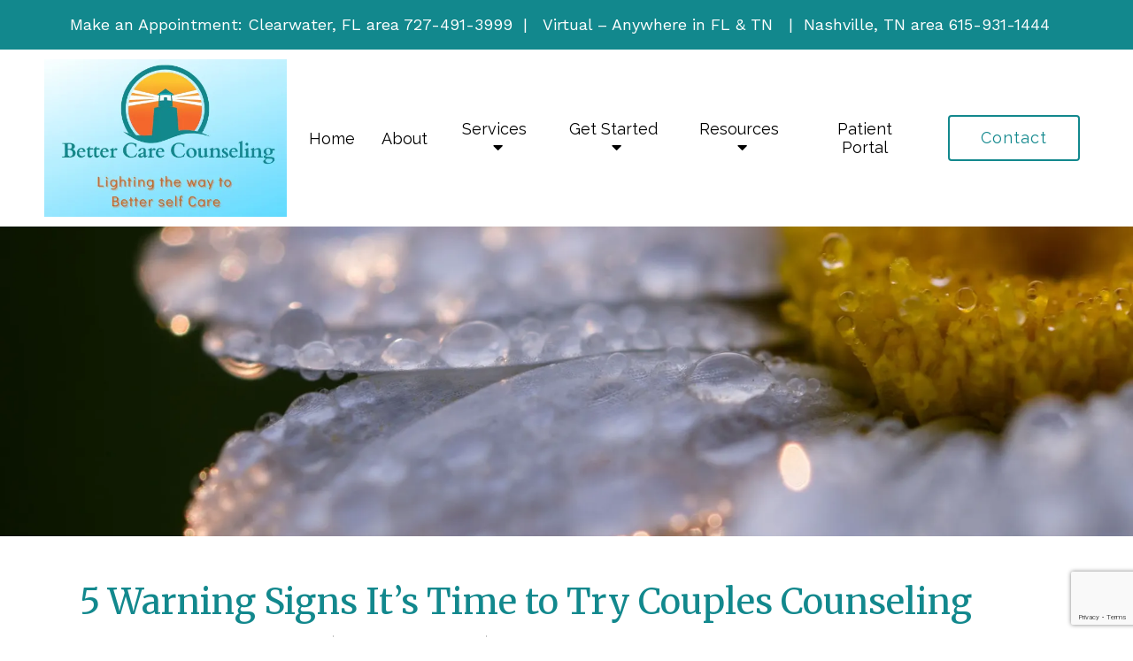

--- FILE ---
content_type: text/html; charset=utf-8
request_url: https://www.google.com/recaptcha/api2/anchor?ar=1&k=6LeMOXcgAAAAAJM7ZPweZxVKi9iaRYQFC8Fl3H3c&co=aHR0cHM6Ly9iZXR0ZXJjYXJlY291bnNlbGluZy5jb206NDQz&hl=en&v=PoyoqOPhxBO7pBk68S4YbpHZ&size=invisible&anchor-ms=20000&execute-ms=30000&cb=1y9u27fntrw6
body_size: 48940
content:
<!DOCTYPE HTML><html dir="ltr" lang="en"><head><meta http-equiv="Content-Type" content="text/html; charset=UTF-8">
<meta http-equiv="X-UA-Compatible" content="IE=edge">
<title>reCAPTCHA</title>
<style type="text/css">
/* cyrillic-ext */
@font-face {
  font-family: 'Roboto';
  font-style: normal;
  font-weight: 400;
  font-stretch: 100%;
  src: url(//fonts.gstatic.com/s/roboto/v48/KFO7CnqEu92Fr1ME7kSn66aGLdTylUAMa3GUBHMdazTgWw.woff2) format('woff2');
  unicode-range: U+0460-052F, U+1C80-1C8A, U+20B4, U+2DE0-2DFF, U+A640-A69F, U+FE2E-FE2F;
}
/* cyrillic */
@font-face {
  font-family: 'Roboto';
  font-style: normal;
  font-weight: 400;
  font-stretch: 100%;
  src: url(//fonts.gstatic.com/s/roboto/v48/KFO7CnqEu92Fr1ME7kSn66aGLdTylUAMa3iUBHMdazTgWw.woff2) format('woff2');
  unicode-range: U+0301, U+0400-045F, U+0490-0491, U+04B0-04B1, U+2116;
}
/* greek-ext */
@font-face {
  font-family: 'Roboto';
  font-style: normal;
  font-weight: 400;
  font-stretch: 100%;
  src: url(//fonts.gstatic.com/s/roboto/v48/KFO7CnqEu92Fr1ME7kSn66aGLdTylUAMa3CUBHMdazTgWw.woff2) format('woff2');
  unicode-range: U+1F00-1FFF;
}
/* greek */
@font-face {
  font-family: 'Roboto';
  font-style: normal;
  font-weight: 400;
  font-stretch: 100%;
  src: url(//fonts.gstatic.com/s/roboto/v48/KFO7CnqEu92Fr1ME7kSn66aGLdTylUAMa3-UBHMdazTgWw.woff2) format('woff2');
  unicode-range: U+0370-0377, U+037A-037F, U+0384-038A, U+038C, U+038E-03A1, U+03A3-03FF;
}
/* math */
@font-face {
  font-family: 'Roboto';
  font-style: normal;
  font-weight: 400;
  font-stretch: 100%;
  src: url(//fonts.gstatic.com/s/roboto/v48/KFO7CnqEu92Fr1ME7kSn66aGLdTylUAMawCUBHMdazTgWw.woff2) format('woff2');
  unicode-range: U+0302-0303, U+0305, U+0307-0308, U+0310, U+0312, U+0315, U+031A, U+0326-0327, U+032C, U+032F-0330, U+0332-0333, U+0338, U+033A, U+0346, U+034D, U+0391-03A1, U+03A3-03A9, U+03B1-03C9, U+03D1, U+03D5-03D6, U+03F0-03F1, U+03F4-03F5, U+2016-2017, U+2034-2038, U+203C, U+2040, U+2043, U+2047, U+2050, U+2057, U+205F, U+2070-2071, U+2074-208E, U+2090-209C, U+20D0-20DC, U+20E1, U+20E5-20EF, U+2100-2112, U+2114-2115, U+2117-2121, U+2123-214F, U+2190, U+2192, U+2194-21AE, U+21B0-21E5, U+21F1-21F2, U+21F4-2211, U+2213-2214, U+2216-22FF, U+2308-230B, U+2310, U+2319, U+231C-2321, U+2336-237A, U+237C, U+2395, U+239B-23B7, U+23D0, U+23DC-23E1, U+2474-2475, U+25AF, U+25B3, U+25B7, U+25BD, U+25C1, U+25CA, U+25CC, U+25FB, U+266D-266F, U+27C0-27FF, U+2900-2AFF, U+2B0E-2B11, U+2B30-2B4C, U+2BFE, U+3030, U+FF5B, U+FF5D, U+1D400-1D7FF, U+1EE00-1EEFF;
}
/* symbols */
@font-face {
  font-family: 'Roboto';
  font-style: normal;
  font-weight: 400;
  font-stretch: 100%;
  src: url(//fonts.gstatic.com/s/roboto/v48/KFO7CnqEu92Fr1ME7kSn66aGLdTylUAMaxKUBHMdazTgWw.woff2) format('woff2');
  unicode-range: U+0001-000C, U+000E-001F, U+007F-009F, U+20DD-20E0, U+20E2-20E4, U+2150-218F, U+2190, U+2192, U+2194-2199, U+21AF, U+21E6-21F0, U+21F3, U+2218-2219, U+2299, U+22C4-22C6, U+2300-243F, U+2440-244A, U+2460-24FF, U+25A0-27BF, U+2800-28FF, U+2921-2922, U+2981, U+29BF, U+29EB, U+2B00-2BFF, U+4DC0-4DFF, U+FFF9-FFFB, U+10140-1018E, U+10190-1019C, U+101A0, U+101D0-101FD, U+102E0-102FB, U+10E60-10E7E, U+1D2C0-1D2D3, U+1D2E0-1D37F, U+1F000-1F0FF, U+1F100-1F1AD, U+1F1E6-1F1FF, U+1F30D-1F30F, U+1F315, U+1F31C, U+1F31E, U+1F320-1F32C, U+1F336, U+1F378, U+1F37D, U+1F382, U+1F393-1F39F, U+1F3A7-1F3A8, U+1F3AC-1F3AF, U+1F3C2, U+1F3C4-1F3C6, U+1F3CA-1F3CE, U+1F3D4-1F3E0, U+1F3ED, U+1F3F1-1F3F3, U+1F3F5-1F3F7, U+1F408, U+1F415, U+1F41F, U+1F426, U+1F43F, U+1F441-1F442, U+1F444, U+1F446-1F449, U+1F44C-1F44E, U+1F453, U+1F46A, U+1F47D, U+1F4A3, U+1F4B0, U+1F4B3, U+1F4B9, U+1F4BB, U+1F4BF, U+1F4C8-1F4CB, U+1F4D6, U+1F4DA, U+1F4DF, U+1F4E3-1F4E6, U+1F4EA-1F4ED, U+1F4F7, U+1F4F9-1F4FB, U+1F4FD-1F4FE, U+1F503, U+1F507-1F50B, U+1F50D, U+1F512-1F513, U+1F53E-1F54A, U+1F54F-1F5FA, U+1F610, U+1F650-1F67F, U+1F687, U+1F68D, U+1F691, U+1F694, U+1F698, U+1F6AD, U+1F6B2, U+1F6B9-1F6BA, U+1F6BC, U+1F6C6-1F6CF, U+1F6D3-1F6D7, U+1F6E0-1F6EA, U+1F6F0-1F6F3, U+1F6F7-1F6FC, U+1F700-1F7FF, U+1F800-1F80B, U+1F810-1F847, U+1F850-1F859, U+1F860-1F887, U+1F890-1F8AD, U+1F8B0-1F8BB, U+1F8C0-1F8C1, U+1F900-1F90B, U+1F93B, U+1F946, U+1F984, U+1F996, U+1F9E9, U+1FA00-1FA6F, U+1FA70-1FA7C, U+1FA80-1FA89, U+1FA8F-1FAC6, U+1FACE-1FADC, U+1FADF-1FAE9, U+1FAF0-1FAF8, U+1FB00-1FBFF;
}
/* vietnamese */
@font-face {
  font-family: 'Roboto';
  font-style: normal;
  font-weight: 400;
  font-stretch: 100%;
  src: url(//fonts.gstatic.com/s/roboto/v48/KFO7CnqEu92Fr1ME7kSn66aGLdTylUAMa3OUBHMdazTgWw.woff2) format('woff2');
  unicode-range: U+0102-0103, U+0110-0111, U+0128-0129, U+0168-0169, U+01A0-01A1, U+01AF-01B0, U+0300-0301, U+0303-0304, U+0308-0309, U+0323, U+0329, U+1EA0-1EF9, U+20AB;
}
/* latin-ext */
@font-face {
  font-family: 'Roboto';
  font-style: normal;
  font-weight: 400;
  font-stretch: 100%;
  src: url(//fonts.gstatic.com/s/roboto/v48/KFO7CnqEu92Fr1ME7kSn66aGLdTylUAMa3KUBHMdazTgWw.woff2) format('woff2');
  unicode-range: U+0100-02BA, U+02BD-02C5, U+02C7-02CC, U+02CE-02D7, U+02DD-02FF, U+0304, U+0308, U+0329, U+1D00-1DBF, U+1E00-1E9F, U+1EF2-1EFF, U+2020, U+20A0-20AB, U+20AD-20C0, U+2113, U+2C60-2C7F, U+A720-A7FF;
}
/* latin */
@font-face {
  font-family: 'Roboto';
  font-style: normal;
  font-weight: 400;
  font-stretch: 100%;
  src: url(//fonts.gstatic.com/s/roboto/v48/KFO7CnqEu92Fr1ME7kSn66aGLdTylUAMa3yUBHMdazQ.woff2) format('woff2');
  unicode-range: U+0000-00FF, U+0131, U+0152-0153, U+02BB-02BC, U+02C6, U+02DA, U+02DC, U+0304, U+0308, U+0329, U+2000-206F, U+20AC, U+2122, U+2191, U+2193, U+2212, U+2215, U+FEFF, U+FFFD;
}
/* cyrillic-ext */
@font-face {
  font-family: 'Roboto';
  font-style: normal;
  font-weight: 500;
  font-stretch: 100%;
  src: url(//fonts.gstatic.com/s/roboto/v48/KFO7CnqEu92Fr1ME7kSn66aGLdTylUAMa3GUBHMdazTgWw.woff2) format('woff2');
  unicode-range: U+0460-052F, U+1C80-1C8A, U+20B4, U+2DE0-2DFF, U+A640-A69F, U+FE2E-FE2F;
}
/* cyrillic */
@font-face {
  font-family: 'Roboto';
  font-style: normal;
  font-weight: 500;
  font-stretch: 100%;
  src: url(//fonts.gstatic.com/s/roboto/v48/KFO7CnqEu92Fr1ME7kSn66aGLdTylUAMa3iUBHMdazTgWw.woff2) format('woff2');
  unicode-range: U+0301, U+0400-045F, U+0490-0491, U+04B0-04B1, U+2116;
}
/* greek-ext */
@font-face {
  font-family: 'Roboto';
  font-style: normal;
  font-weight: 500;
  font-stretch: 100%;
  src: url(//fonts.gstatic.com/s/roboto/v48/KFO7CnqEu92Fr1ME7kSn66aGLdTylUAMa3CUBHMdazTgWw.woff2) format('woff2');
  unicode-range: U+1F00-1FFF;
}
/* greek */
@font-face {
  font-family: 'Roboto';
  font-style: normal;
  font-weight: 500;
  font-stretch: 100%;
  src: url(//fonts.gstatic.com/s/roboto/v48/KFO7CnqEu92Fr1ME7kSn66aGLdTylUAMa3-UBHMdazTgWw.woff2) format('woff2');
  unicode-range: U+0370-0377, U+037A-037F, U+0384-038A, U+038C, U+038E-03A1, U+03A3-03FF;
}
/* math */
@font-face {
  font-family: 'Roboto';
  font-style: normal;
  font-weight: 500;
  font-stretch: 100%;
  src: url(//fonts.gstatic.com/s/roboto/v48/KFO7CnqEu92Fr1ME7kSn66aGLdTylUAMawCUBHMdazTgWw.woff2) format('woff2');
  unicode-range: U+0302-0303, U+0305, U+0307-0308, U+0310, U+0312, U+0315, U+031A, U+0326-0327, U+032C, U+032F-0330, U+0332-0333, U+0338, U+033A, U+0346, U+034D, U+0391-03A1, U+03A3-03A9, U+03B1-03C9, U+03D1, U+03D5-03D6, U+03F0-03F1, U+03F4-03F5, U+2016-2017, U+2034-2038, U+203C, U+2040, U+2043, U+2047, U+2050, U+2057, U+205F, U+2070-2071, U+2074-208E, U+2090-209C, U+20D0-20DC, U+20E1, U+20E5-20EF, U+2100-2112, U+2114-2115, U+2117-2121, U+2123-214F, U+2190, U+2192, U+2194-21AE, U+21B0-21E5, U+21F1-21F2, U+21F4-2211, U+2213-2214, U+2216-22FF, U+2308-230B, U+2310, U+2319, U+231C-2321, U+2336-237A, U+237C, U+2395, U+239B-23B7, U+23D0, U+23DC-23E1, U+2474-2475, U+25AF, U+25B3, U+25B7, U+25BD, U+25C1, U+25CA, U+25CC, U+25FB, U+266D-266F, U+27C0-27FF, U+2900-2AFF, U+2B0E-2B11, U+2B30-2B4C, U+2BFE, U+3030, U+FF5B, U+FF5D, U+1D400-1D7FF, U+1EE00-1EEFF;
}
/* symbols */
@font-face {
  font-family: 'Roboto';
  font-style: normal;
  font-weight: 500;
  font-stretch: 100%;
  src: url(//fonts.gstatic.com/s/roboto/v48/KFO7CnqEu92Fr1ME7kSn66aGLdTylUAMaxKUBHMdazTgWw.woff2) format('woff2');
  unicode-range: U+0001-000C, U+000E-001F, U+007F-009F, U+20DD-20E0, U+20E2-20E4, U+2150-218F, U+2190, U+2192, U+2194-2199, U+21AF, U+21E6-21F0, U+21F3, U+2218-2219, U+2299, U+22C4-22C6, U+2300-243F, U+2440-244A, U+2460-24FF, U+25A0-27BF, U+2800-28FF, U+2921-2922, U+2981, U+29BF, U+29EB, U+2B00-2BFF, U+4DC0-4DFF, U+FFF9-FFFB, U+10140-1018E, U+10190-1019C, U+101A0, U+101D0-101FD, U+102E0-102FB, U+10E60-10E7E, U+1D2C0-1D2D3, U+1D2E0-1D37F, U+1F000-1F0FF, U+1F100-1F1AD, U+1F1E6-1F1FF, U+1F30D-1F30F, U+1F315, U+1F31C, U+1F31E, U+1F320-1F32C, U+1F336, U+1F378, U+1F37D, U+1F382, U+1F393-1F39F, U+1F3A7-1F3A8, U+1F3AC-1F3AF, U+1F3C2, U+1F3C4-1F3C6, U+1F3CA-1F3CE, U+1F3D4-1F3E0, U+1F3ED, U+1F3F1-1F3F3, U+1F3F5-1F3F7, U+1F408, U+1F415, U+1F41F, U+1F426, U+1F43F, U+1F441-1F442, U+1F444, U+1F446-1F449, U+1F44C-1F44E, U+1F453, U+1F46A, U+1F47D, U+1F4A3, U+1F4B0, U+1F4B3, U+1F4B9, U+1F4BB, U+1F4BF, U+1F4C8-1F4CB, U+1F4D6, U+1F4DA, U+1F4DF, U+1F4E3-1F4E6, U+1F4EA-1F4ED, U+1F4F7, U+1F4F9-1F4FB, U+1F4FD-1F4FE, U+1F503, U+1F507-1F50B, U+1F50D, U+1F512-1F513, U+1F53E-1F54A, U+1F54F-1F5FA, U+1F610, U+1F650-1F67F, U+1F687, U+1F68D, U+1F691, U+1F694, U+1F698, U+1F6AD, U+1F6B2, U+1F6B9-1F6BA, U+1F6BC, U+1F6C6-1F6CF, U+1F6D3-1F6D7, U+1F6E0-1F6EA, U+1F6F0-1F6F3, U+1F6F7-1F6FC, U+1F700-1F7FF, U+1F800-1F80B, U+1F810-1F847, U+1F850-1F859, U+1F860-1F887, U+1F890-1F8AD, U+1F8B0-1F8BB, U+1F8C0-1F8C1, U+1F900-1F90B, U+1F93B, U+1F946, U+1F984, U+1F996, U+1F9E9, U+1FA00-1FA6F, U+1FA70-1FA7C, U+1FA80-1FA89, U+1FA8F-1FAC6, U+1FACE-1FADC, U+1FADF-1FAE9, U+1FAF0-1FAF8, U+1FB00-1FBFF;
}
/* vietnamese */
@font-face {
  font-family: 'Roboto';
  font-style: normal;
  font-weight: 500;
  font-stretch: 100%;
  src: url(//fonts.gstatic.com/s/roboto/v48/KFO7CnqEu92Fr1ME7kSn66aGLdTylUAMa3OUBHMdazTgWw.woff2) format('woff2');
  unicode-range: U+0102-0103, U+0110-0111, U+0128-0129, U+0168-0169, U+01A0-01A1, U+01AF-01B0, U+0300-0301, U+0303-0304, U+0308-0309, U+0323, U+0329, U+1EA0-1EF9, U+20AB;
}
/* latin-ext */
@font-face {
  font-family: 'Roboto';
  font-style: normal;
  font-weight: 500;
  font-stretch: 100%;
  src: url(//fonts.gstatic.com/s/roboto/v48/KFO7CnqEu92Fr1ME7kSn66aGLdTylUAMa3KUBHMdazTgWw.woff2) format('woff2');
  unicode-range: U+0100-02BA, U+02BD-02C5, U+02C7-02CC, U+02CE-02D7, U+02DD-02FF, U+0304, U+0308, U+0329, U+1D00-1DBF, U+1E00-1E9F, U+1EF2-1EFF, U+2020, U+20A0-20AB, U+20AD-20C0, U+2113, U+2C60-2C7F, U+A720-A7FF;
}
/* latin */
@font-face {
  font-family: 'Roboto';
  font-style: normal;
  font-weight: 500;
  font-stretch: 100%;
  src: url(//fonts.gstatic.com/s/roboto/v48/KFO7CnqEu92Fr1ME7kSn66aGLdTylUAMa3yUBHMdazQ.woff2) format('woff2');
  unicode-range: U+0000-00FF, U+0131, U+0152-0153, U+02BB-02BC, U+02C6, U+02DA, U+02DC, U+0304, U+0308, U+0329, U+2000-206F, U+20AC, U+2122, U+2191, U+2193, U+2212, U+2215, U+FEFF, U+FFFD;
}
/* cyrillic-ext */
@font-face {
  font-family: 'Roboto';
  font-style: normal;
  font-weight: 900;
  font-stretch: 100%;
  src: url(//fonts.gstatic.com/s/roboto/v48/KFO7CnqEu92Fr1ME7kSn66aGLdTylUAMa3GUBHMdazTgWw.woff2) format('woff2');
  unicode-range: U+0460-052F, U+1C80-1C8A, U+20B4, U+2DE0-2DFF, U+A640-A69F, U+FE2E-FE2F;
}
/* cyrillic */
@font-face {
  font-family: 'Roboto';
  font-style: normal;
  font-weight: 900;
  font-stretch: 100%;
  src: url(//fonts.gstatic.com/s/roboto/v48/KFO7CnqEu92Fr1ME7kSn66aGLdTylUAMa3iUBHMdazTgWw.woff2) format('woff2');
  unicode-range: U+0301, U+0400-045F, U+0490-0491, U+04B0-04B1, U+2116;
}
/* greek-ext */
@font-face {
  font-family: 'Roboto';
  font-style: normal;
  font-weight: 900;
  font-stretch: 100%;
  src: url(//fonts.gstatic.com/s/roboto/v48/KFO7CnqEu92Fr1ME7kSn66aGLdTylUAMa3CUBHMdazTgWw.woff2) format('woff2');
  unicode-range: U+1F00-1FFF;
}
/* greek */
@font-face {
  font-family: 'Roboto';
  font-style: normal;
  font-weight: 900;
  font-stretch: 100%;
  src: url(//fonts.gstatic.com/s/roboto/v48/KFO7CnqEu92Fr1ME7kSn66aGLdTylUAMa3-UBHMdazTgWw.woff2) format('woff2');
  unicode-range: U+0370-0377, U+037A-037F, U+0384-038A, U+038C, U+038E-03A1, U+03A3-03FF;
}
/* math */
@font-face {
  font-family: 'Roboto';
  font-style: normal;
  font-weight: 900;
  font-stretch: 100%;
  src: url(//fonts.gstatic.com/s/roboto/v48/KFO7CnqEu92Fr1ME7kSn66aGLdTylUAMawCUBHMdazTgWw.woff2) format('woff2');
  unicode-range: U+0302-0303, U+0305, U+0307-0308, U+0310, U+0312, U+0315, U+031A, U+0326-0327, U+032C, U+032F-0330, U+0332-0333, U+0338, U+033A, U+0346, U+034D, U+0391-03A1, U+03A3-03A9, U+03B1-03C9, U+03D1, U+03D5-03D6, U+03F0-03F1, U+03F4-03F5, U+2016-2017, U+2034-2038, U+203C, U+2040, U+2043, U+2047, U+2050, U+2057, U+205F, U+2070-2071, U+2074-208E, U+2090-209C, U+20D0-20DC, U+20E1, U+20E5-20EF, U+2100-2112, U+2114-2115, U+2117-2121, U+2123-214F, U+2190, U+2192, U+2194-21AE, U+21B0-21E5, U+21F1-21F2, U+21F4-2211, U+2213-2214, U+2216-22FF, U+2308-230B, U+2310, U+2319, U+231C-2321, U+2336-237A, U+237C, U+2395, U+239B-23B7, U+23D0, U+23DC-23E1, U+2474-2475, U+25AF, U+25B3, U+25B7, U+25BD, U+25C1, U+25CA, U+25CC, U+25FB, U+266D-266F, U+27C0-27FF, U+2900-2AFF, U+2B0E-2B11, U+2B30-2B4C, U+2BFE, U+3030, U+FF5B, U+FF5D, U+1D400-1D7FF, U+1EE00-1EEFF;
}
/* symbols */
@font-face {
  font-family: 'Roboto';
  font-style: normal;
  font-weight: 900;
  font-stretch: 100%;
  src: url(//fonts.gstatic.com/s/roboto/v48/KFO7CnqEu92Fr1ME7kSn66aGLdTylUAMaxKUBHMdazTgWw.woff2) format('woff2');
  unicode-range: U+0001-000C, U+000E-001F, U+007F-009F, U+20DD-20E0, U+20E2-20E4, U+2150-218F, U+2190, U+2192, U+2194-2199, U+21AF, U+21E6-21F0, U+21F3, U+2218-2219, U+2299, U+22C4-22C6, U+2300-243F, U+2440-244A, U+2460-24FF, U+25A0-27BF, U+2800-28FF, U+2921-2922, U+2981, U+29BF, U+29EB, U+2B00-2BFF, U+4DC0-4DFF, U+FFF9-FFFB, U+10140-1018E, U+10190-1019C, U+101A0, U+101D0-101FD, U+102E0-102FB, U+10E60-10E7E, U+1D2C0-1D2D3, U+1D2E0-1D37F, U+1F000-1F0FF, U+1F100-1F1AD, U+1F1E6-1F1FF, U+1F30D-1F30F, U+1F315, U+1F31C, U+1F31E, U+1F320-1F32C, U+1F336, U+1F378, U+1F37D, U+1F382, U+1F393-1F39F, U+1F3A7-1F3A8, U+1F3AC-1F3AF, U+1F3C2, U+1F3C4-1F3C6, U+1F3CA-1F3CE, U+1F3D4-1F3E0, U+1F3ED, U+1F3F1-1F3F3, U+1F3F5-1F3F7, U+1F408, U+1F415, U+1F41F, U+1F426, U+1F43F, U+1F441-1F442, U+1F444, U+1F446-1F449, U+1F44C-1F44E, U+1F453, U+1F46A, U+1F47D, U+1F4A3, U+1F4B0, U+1F4B3, U+1F4B9, U+1F4BB, U+1F4BF, U+1F4C8-1F4CB, U+1F4D6, U+1F4DA, U+1F4DF, U+1F4E3-1F4E6, U+1F4EA-1F4ED, U+1F4F7, U+1F4F9-1F4FB, U+1F4FD-1F4FE, U+1F503, U+1F507-1F50B, U+1F50D, U+1F512-1F513, U+1F53E-1F54A, U+1F54F-1F5FA, U+1F610, U+1F650-1F67F, U+1F687, U+1F68D, U+1F691, U+1F694, U+1F698, U+1F6AD, U+1F6B2, U+1F6B9-1F6BA, U+1F6BC, U+1F6C6-1F6CF, U+1F6D3-1F6D7, U+1F6E0-1F6EA, U+1F6F0-1F6F3, U+1F6F7-1F6FC, U+1F700-1F7FF, U+1F800-1F80B, U+1F810-1F847, U+1F850-1F859, U+1F860-1F887, U+1F890-1F8AD, U+1F8B0-1F8BB, U+1F8C0-1F8C1, U+1F900-1F90B, U+1F93B, U+1F946, U+1F984, U+1F996, U+1F9E9, U+1FA00-1FA6F, U+1FA70-1FA7C, U+1FA80-1FA89, U+1FA8F-1FAC6, U+1FACE-1FADC, U+1FADF-1FAE9, U+1FAF0-1FAF8, U+1FB00-1FBFF;
}
/* vietnamese */
@font-face {
  font-family: 'Roboto';
  font-style: normal;
  font-weight: 900;
  font-stretch: 100%;
  src: url(//fonts.gstatic.com/s/roboto/v48/KFO7CnqEu92Fr1ME7kSn66aGLdTylUAMa3OUBHMdazTgWw.woff2) format('woff2');
  unicode-range: U+0102-0103, U+0110-0111, U+0128-0129, U+0168-0169, U+01A0-01A1, U+01AF-01B0, U+0300-0301, U+0303-0304, U+0308-0309, U+0323, U+0329, U+1EA0-1EF9, U+20AB;
}
/* latin-ext */
@font-face {
  font-family: 'Roboto';
  font-style: normal;
  font-weight: 900;
  font-stretch: 100%;
  src: url(//fonts.gstatic.com/s/roboto/v48/KFO7CnqEu92Fr1ME7kSn66aGLdTylUAMa3KUBHMdazTgWw.woff2) format('woff2');
  unicode-range: U+0100-02BA, U+02BD-02C5, U+02C7-02CC, U+02CE-02D7, U+02DD-02FF, U+0304, U+0308, U+0329, U+1D00-1DBF, U+1E00-1E9F, U+1EF2-1EFF, U+2020, U+20A0-20AB, U+20AD-20C0, U+2113, U+2C60-2C7F, U+A720-A7FF;
}
/* latin */
@font-face {
  font-family: 'Roboto';
  font-style: normal;
  font-weight: 900;
  font-stretch: 100%;
  src: url(//fonts.gstatic.com/s/roboto/v48/KFO7CnqEu92Fr1ME7kSn66aGLdTylUAMa3yUBHMdazQ.woff2) format('woff2');
  unicode-range: U+0000-00FF, U+0131, U+0152-0153, U+02BB-02BC, U+02C6, U+02DA, U+02DC, U+0304, U+0308, U+0329, U+2000-206F, U+20AC, U+2122, U+2191, U+2193, U+2212, U+2215, U+FEFF, U+FFFD;
}

</style>
<link rel="stylesheet" type="text/css" href="https://www.gstatic.com/recaptcha/releases/PoyoqOPhxBO7pBk68S4YbpHZ/styles__ltr.css">
<script nonce="R2QwxV9m-rzLY9JSJrX7-w" type="text/javascript">window['__recaptcha_api'] = 'https://www.google.com/recaptcha/api2/';</script>
<script type="text/javascript" src="https://www.gstatic.com/recaptcha/releases/PoyoqOPhxBO7pBk68S4YbpHZ/recaptcha__en.js" nonce="R2QwxV9m-rzLY9JSJrX7-w">
      
    </script></head>
<body><div id="rc-anchor-alert" class="rc-anchor-alert"></div>
<input type="hidden" id="recaptcha-token" value="[base64]">
<script type="text/javascript" nonce="R2QwxV9m-rzLY9JSJrX7-w">
      recaptcha.anchor.Main.init("[\x22ainput\x22,[\x22bgdata\x22,\x22\x22,\[base64]/[base64]/[base64]/ZyhXLGgpOnEoW04sMjEsbF0sVywwKSxoKSxmYWxzZSxmYWxzZSl9Y2F0Y2goayl7RygzNTgsVyk/[base64]/[base64]/[base64]/[base64]/[base64]/[base64]/[base64]/bmV3IEJbT10oRFswXSk6dz09Mj9uZXcgQltPXShEWzBdLERbMV0pOnc9PTM/bmV3IEJbT10oRFswXSxEWzFdLERbMl0pOnc9PTQ/[base64]/[base64]/[base64]/[base64]/[base64]\\u003d\x22,\[base64]\\u003d\x22,\x22IU3ChMKSOhJCLAbCpWLDkMKQw6zCvMOow6zCicOwZMK+woHDphTDvQ7Dm2IswqrDscKtZMKrEcKeI2kdwrMSwqo6eALDqAl4w6bCmjfCl3FmwobDjSXDt0ZUw4TDiGUOw5EBw67DrCrCoiQ/w77CiHpjNXBtcXjDiCErG8OeTFXCncOgW8OcwpZUDcK9wqzCpMOAw6TCkAXCnngVLCIaEV0/w6jDhztbWDTCu2hUwozCqMOiw6ZTE8O/wpnDvmwxDsK/[base64]/DisKgwr/DhCLDkkvCmMOMwr9KOiTCqmM6wqZaw793w6FcJMOgDx1aw4XCksKQw63CizLCkgjCnU3ClW7CnTBhV8OuOUdCB8Kowr7DgQgBw7PCqjHDu8KXJsKbBUXDmcKRw5jCpyvDsBg+w5zCnikRQ3Bnwr9YGMOjBsK3w5HCjH7CjVfCtcKNWMKMLxpedhwWw6/DqMKhw7LCrUhAWwTDtwg4AsO5dAF7cgnDl0zDhTASwqYNwooxaMKAwqh1w4UIwol+eMO2eXE9Ow/CoVzCpzUtVy85QxLDqcKew4k7w4XDs8OQw5tTwqnCqsKZFhFmwqzCtyDCtXxjccOJcsKFworCmsKAwpzCsMOjXVrDhsOjb0rDnCFSWXhwwqd4wookw6fCocK0wrXCscKwwosfTjrDo1kHw57CksKjeQZ4w5lVw7Fnw6bCmsK5w4DDrcO+WQ5XwrwIwp9caTfCp8K/w6YhwrZ4wr9bewLDoMKPLjcoNhvCqMKXHsOcwrDDgMOTcMKmw4IZKMK+wqwZwofCscK4Wklfwq0Uw6VmwrEow7XDpsKQbMKowpByXw7CpGM2w54LfToUwq0jw7TDgMO5wrbDqcKkw7wHwqBnDFHDrMKMwpfDuG3CsMOjYsK/w6XChcKnXMK9CsOkWgDDocK/a07Dh8KhMsOLdmvCjMOqd8OMw6p/QcKNw57CuW17wowqfjsnwqTDsG3DnsO9wq3DiMK/AR9/w4TDhsObwpnCgFHCpCF8wp9tRcOrbMOMwofCqsKEwqTChlbCqsO+f8KCDcKWwq7DrV9aYXhPRcKGU8KWHcKhwoLCgsONw4E9w5pww6PCqCMfwpvChlXDlXXClWrCpmoUw73DnsKCGMKawplhZQk7wpXCqsO6M13CrkRVwoM/w5NhPMKielIgfsKOKm/DhBplwr4FwrfDuMO5TMKhJsO0wq9dw6vCoMKDYcK2XMKQXcK5Ons0woLCr8K/ERvCsWbDiMKZV3wTaDoREx/CjMOOB8Kcw7J8K8KUw79uGHrCkQ3CiFDCqlbCi8OAagrDssOgF8Kpw7AkQMKFCD/CsMKmEicVdMKsIR5xw6xvYMOERizDosOCwpzCritDYMK9djkfw70ww5/ChMOkOsKQRMKKw6h/wqrDosKww4nDnk89L8O4wph0wr3Cu310w6jDmxDCn8KpwqVjwrLDtQfDlQs/[base64]/Cq8ONTUBowqFfwrdew4HDn8OmY10ww4zCq8Kewp7DlMKQwr/[base64]/YMO5CMKmw719w6xTWsOTa8Knd8ObN8KYw60JOWXCkHXDgMOtwrvDiMKzYcKDw5nDk8OQw411FsOmNcOpw5N9wrJ9wpYFwqNmwoXDhMOPw7PDqxhUZ8K5DcKxw6NnwqjCnsKSw7k3eA9yw4zDqGJzKznCrk4sK8Ksw6QUwrrCgTlVwq/DjjrDv8OqwrjDmcOPw6vCuMK9wqJaYsKOBRnChMOnN8KTQ8KiwpIJw6rDnlgdwoTDpF1Lw6vDj1hXeCPDtkfCgcKeworDk8OZw6McHBdYw4fCssKdT8Kxw6BowpLCnMOHw7vDu8KFJsOYw4vCsH8Pw7wqegsGw4oif8OUdwV/[base64]/DgsOSR3vCrBzCpsOqWsKUIcKsw5XDmsKTAnJ6wr7CvcOLVMKcAAXDqnvCoMOIw5QOOXbDsQfCt8OXw7/Dnkp+RsOmw6s5w40MwrgmYjVtLCkYw5zDlBshJcKwwoRlwqhNwrDCucKkw5bCnEsqwp4pwrA4SWJEwqlQwrg2wqDDjjUWw7/CtsOOwqZwacOpTMOtwoEQwrvDkRrDisOqwqHDvMOnw6hWacOgw6UrSMO2wpDDssKbwpxMTMK8w7dwwr/CvhTCpMKEwrZiGsK9JkVlwpzDn8KNLMKgJHdJcsKqw7B/eMKYUMKaw7FOB2EORcOVRMKVwp5RPcObdMORw5B4w5XCgxTDm8Ojw7TCsXnDtMOeDE3Dv8KzEcKrAcOcw7jDhzxeAcKbwrnDo8KlO8OvwoULw7nCmzguw4BdRcKjwo7Cj8OqQsKGdGfCnmcwRj1rf3nChh/[base64]/wqJswprDoD12w7fDmcOHw5TDuU5Cwp3DicODJHxdwpnCksK/fMK4wq57U09jw58CwrPDnXhfwpLCjy1DWGLDtTDCnC7DgcKXNsOXwpg2bBfCixvCrl/CiAbDglw4wq9Qwrpgw7fCtQrDlhLCnMO8b1TCjSvDtMKzBMKjOAIJClPDglEewozCuMOqw4LDj8K9worDr2HDn3fDtkzCkiDDlMKNB8KvwqoRwqFvWmFtwovCgkppw50EAXZhw6RvIMKXPDnCoHZswr0rQ8OgMcOxwp8fw6/[base64]/CisO6UcOOc0QJwpZscMOiwpByG8KdLcOGwqJPw6vCq3sGGsK1PsO7akTDj8KNdsO2w6DDvR4cbXdcPxsxJl1vw6/CjjciccOrw6TCiMO4wpLDo8KLR8OYwqXCssOfw5LCt1F4M8O0QT7Dp8Opw402w5rDssOBPsKmQ0bDrTXCszcxw4HCjsOAw7ZhZDIiJMOzHmrCm8OEwrzDgGRhVMOIbgbCgUNJw7zDh8KDVRTCuHZ1wp3DjxzClhB/[base64]/Cs8OewpcHwrzChMOTfGhXKsKuw4rDkmjDqTbDiTzCvcKTFypsInoRRE9kw7wqw4ZTw7jCjsKWwpR1w7LDh13Ch1PDoDU6J8OrFDhzC8KVHsKRwofDv8KUXRhAw5/DgcKkwooBw4vDqsK+VTnDpcOYdiHDjk8HwoszWsKjQ0Bvw7gAwrNZwpXDnTnDmDt4w6nCvMK5w5RxBcONwq3DncKwwoDDlWHCvDlvWz/CtcOGRVoUwrdww4xvw6PDqVR/Y8KJYEIzX2fCncKNwrHDkmp4wpAvCHAFHSZDw7lcFBgpw6tKw5QPYAxKwrvDhMKCw4XCicKGwq1FFMO1wrnCuMK9LwHDknfCgcKaJcOVUsOzw4TDs8KcWQdlTF/Di1Q8TMONecKacEEcSnYuwpBdwoPCo8OhYAAdOsK3wo7Cn8OgBsO0wp/[base64]/[base64]/[base64]/DmDLDmXnDjMOtPMKGJ2sew5TDvsOiwo7Cjw9Mw5/CisKPw5YcE8O0O8O1JcOfUCwsSsOEw57CqlUla8O4W2w8YyXCikrDrsKpDSh2w6LDoSR9wrx9HRTDszo3wpjDogfCt00/fEZLw7LCo2NpSMOzwpogwpHDqT0pw4jCqSlASsOjU8KXGcOaLcOVTR3DtyccworCkTrDqQNTacKpwo0XwpzDq8O+Y8OyOCHDqcOQUMOtWMO+w7rDtcKMBS1gN8OVw6PCoVjCv2IOwoAfdMK+wqvChsOFMSMGf8Kfw47DnHNCZMKOw6XCoX7Di8Okw5AgeXhAwrvDgH/[base64]/[base64]/DqGjDssKbw7BiMkDDhiRHDSJ6fzozHMOmwoDCn8O2aMOpZ1YRNULCt8OPRMOwHsKgwoIef8OYw7NgPcKCw4YzPysQOHgoX04VEcO3HFfCkX3Dsjg6w5ICwpnCtMOAB0cOw5pFVcKHwqrCi8OGw4zCjcOfw6/CicO0AMODw7YdwrXCk2HDhcKvbsOqX8OBAQjDsxZUw7NPKcOnwpXDnxZVw6EAH8KnDwHDqsOzwp5NwrbCiXUKw7jDp1ZGw5vDoxIIwpobw4VzOSnCpsK5IMKrw6RzwrXCqcKEw4TChU3DpcKJcMKNw4TClsKBRMOWw7DCqE/DrMOKEGHDjlUsXMOFwrjCjcKhBRJaw7hiwpIwPlwLWcOTwrHDosKAw7bCkHXCicOHw7ZkJXLCjMK2ZMKkwqrCrCgNwobCtcOowpkBG8OtwphhK8KcAwvCjMOKBTzDpWDClS7Dkg3CjsOvw5ACwq/DhwN2QQZfwqnDsX3CqB4/HWQbXcOITMO1X07Ck8KcGVcSVQfDvnnCisOLw5wjwrzDqcKbwoxYw6ARw4vDjF7DisKaEELCkEPDqXFLw67Ck8KVw6Vlc8Kbw6LCv2wtw7/ClMKowpEsw6fCr11HGcOhYSzDs8KhO8O5w7wVwoARI2DCpcKmEjrCsUN1wrY8Z8Ofwr/DsQ3CosKrwoR4w5bDnTQ2wpcNw6HDmTLCnXnDmcKQwrzCoTnDmsO0wo/Cs8Oywqgjw4PDklJ3aURtwrdoZMO9R8KpGsKUw6J3WnLCvibDq1DDg8KhBRzDoMKywrnDtBAUwqfDrMOPAHTDh35ETcKQfjzDnVUlIFREdcO+L1wZQ0rDlGnDimfDpsOJw5vDjsO5QsOQFV3Dl8KBXBdIEsKRw7tNOD7CqkpsPMOhw7/CqsOpdMO0wp/[base64]/w6ovw6p3w5l0w7UFO8KCbC8Owoxtw43CrMKfa3c0wp/Cm2kDCsOhw77CiMO6w5ZJEl7Dm8KIDMOaJx7ClQjDq3/Dr8KaHDTDm1zCjUzDuMOcwo3CkUIlOno4exwuUsKCTcOvw7TCr3vDmmUXw6jCqmNgFETDnxjDvMOpwrLCvEojfcOHwp4lw5pxwoDCucKGw6oLR8K2fhUQw4ZQw4PChsKMQQIUEDolw41owpkmwo3DmGPCocKMw5IpHMODw5TCp0/CiUjCqcKOTEvDrRNtWCrDlMKaHjB+R1jDmsO3bEptTcOGwqVCOsOiwqnChknDiRZOwqBMYE9Kw4RAX3nDiiXCmA7DvsKWw5rDmHJqLnbCvyMFw4jCu8OBU0JxR37DhBJUVsOywqzDmHTDsSfDksO2wqDDpWvCnxnCmsO3wqPDicKET8K5wodQLi8iWnDDjHzCh2ZBw6/CuMOWVyhpEsOWwqfCk2/CkgJHwpzDqzB9XcK7IUfCh2nCusKfKMO+ByfDjcOHVcKOJcK5w7LDgQwXJynDnWM9wqBcwovDg8KAQ8KxMcKyN8KBw77ChsKCwp8nw4FWw7fDijHDjhMXWRRHw6YPwoTCpUhhDT44WnxiwqcKLCZlD8Obwq7CriDCk1k3PMOKw79Qw7ciwpzDosOnwrETOVjDrcK5K0/CkWcrwqtJw7/Cv8KbIMKqw4Z8w7nCtn5MXMO2w57CvTzDlBLCu8OBw51Bw6YzGwpuwovDkcKWw4XCqyRYw5/[base64]/TiLClUwlNBsbSyALayPDrsOYwr/Cj8OYXcKiD0PCiGbDnsKhA8Oiw43DimhfczgFwpvCmsOdVHfDm8KqwoZQccOLw4QDwpTCgxPCi8OuRgFXLyADHsK1XkZRw5vCnTnCtUXChnjDt8K6w6/DuitdSxQ3wpjDoHd1wrxTw4klCMOYalvDiMOEVMKfwoVaRMOXw5zCqsKgcQTCksKdwr1Rw6fCosO8bRUqD8OjwojDqsK7wrwzE1NBMhN3wo7CqsO/w7zCosKOVMO4dsOHwprDmMOzZ2lbwrRIw7hoSV5Uw7/[base64]/DscKNQ19TFkjDm8KqKwUrfCNSw6ITw6HDtwrDjsOAHsOfaFfDucO3HgHDsMKsBDcIw5HCgXzDj8O+w4/DmMKnwrE0w6/ClMOseQXDmVHDkX4bwooJwoLCgh1Tw5LCohfCuRtYw6DDvQo7P8O0w77CjCbDthxfwogLwovCr8Kyw7waNmUofMK/EsO2dcOww7lrwr7CtcKpwoVHFUVASsOMGwYUPkMzwpjCixPCtThDVBAkw7zCkjhFw6bCtHZDwrnDuyfDq8ORHMK/BksawqLCkcKlwp/DgMO7wr3DhcOtwp/CgcKswpTDkU7DvmwUw75awpXDi1zDk8KVHksDUQsnw5RWJHpNwqAvPMONGXgSeyTCnMKTw47Dr8KzwrlCwrF4w4ZVR17Dh1LCssKbTh5uwpgXccO/a8KkwoI6b8KDwqQtw5BwL0o1w7MJw404ZMOyf2fCrxHCvztjw4TDrsKEwpHCqMKpw5DDninCuWTDhcKhZ8KPw6PCvsK9H8Kyw47CuQ5nwokqP8KFw6sSw6xrwqjDsMOgEsK2w60yw4k8SDDDi8OowpbDjCwTwpHDmcOkPcOWwpQ1woDDmXzCr8K5w5zCrMOHKB/[base64]/[base64]/wq0cw5hrewhSbDHDnnU6CcKZaSweIlh8w6NZfMONw6LCgMOKLhUow7FTAsKNJMOfwq0Jbl/CuEluZsK7VhjDmcO3NsOiwqBaDcKqw67DmBIHw6shwqM5McK+A1TDmcOCHcKsw6LCrsOgwrUSf03Cpk7DiBkjwrENw5zCr8O/[base64]/Dn2TDgzXDoQbDmcO6wovCi8OZMsKgfsO6wqo2HC1qb8OFw5nCpcKaE8O1MWMnCsO3w5sawq/DoDMdw53DqcKzwpIWwplGw4bCrgTDim/Dg2LCiMOiUsKyZ0l9wpfDoCLDkCoqTBrCnAnCg8OZwo3DhcO3emJRwqLDhsK4YVXCtsKnw7ZMw4hPcMK7a8Owf8K0w49ycsOiw5RYw7zDmUl9MjRmLcOnw4NaHMO/[base64]/Dr0HDncKeLMKHwp5abMKdGcOpU8OxwrLDuW5gworCqsKvw7Uow7jDtcKLw5XDr3zChcO+w6YUEDXDrMOwWx0iIcKvw5lqwr0UWihIwotKwo8MRRjDvSEnZMKdOcO9f8KXwqEiwok/wqvDuztuZFDCqQQow65uKD1TPsKaw6/[base64]/DgBkjwq8vI8OowrTDgMKMw4DDrz3DuSA6GsKPexdmwpfDtMK9QMKGw4Zrw55jwpPDjULDg8KCCcO8SnB2woR5wp8HZXk4wohfw6fDgTwsw5UFXsOqwrPCkMOiwoh3OsOCTxUSwrIrYcKNw4bDkVrCq0E/EFplwpwLw6jDl8KHw7/CtMKIw6bDucOXfMKxwr3DpFcjMsKJE8KSwrhqwpTDpcOJfhvDoMOuL1fCrsOOfsOVJi93w5jCijvDilnDq8K4w7DDnMKkcWVfI8Oiw7tXWExjwo7DsjgUMMONw6rClsKXNkvDgAlleT3CnT3DvMK8wqvCugDCjsKHw67CvHfDkT/[base64]/Dr8OUE8K6w7rDngXCjnTCsxlMw5HCucKcXHHCoxcqfFfDrMO6VMKnKknDv3vDusKEXcKINsODw4vDiHcDw6DDkcK9Ogc7w67DvCPDnkkJwqoNwoLDl2pWF1vCuzrCvgAzeiPDmlLDlH/Cj3TDvxdQMT5pFwDDiVgOPU4Yw5sVNsKDQA4MXkLDs2A9wr1Rf8Ole8OnAWhfQcO7wrPDv01VcMKxcsObfMOPw6kgw6xUw63Cp2sKwoRVwpLDvyPCu8OoI1bCkC5Nw7fCpcOGw7Blw7Zew5Z7N8K4w4sYw7PCkmTCiHB9fQErwoXCjcK/[base64]/DnAbDulQ0w6/DlsOUwrbDgTJ+w4kUTcOIGsOmw5/[base64]/DnB/DpMK7wqHCjcKZwojDqcKYHsKJXcKfwpY1CBQYJj7CjcOPRsOjQMKyCMKDwrDDhDnCpSXDiAxhbE9XRMK4XHbCpg/[base64]/DiFTDjsKdYsOww70FX8K0w69BRsOvMcOzcgbDicOOK2LCmmvDjcKxWCTCtg9owqcuwozCnsO0FTHDpcK6w6lVw5TCv23DlBbCgMO1JSwxecKPbcKWwofCosKSQMOEejF1IHULwqDCiUjCgsKhwpnCmsOjS8KPVwTDkTcowqTDv8OvwqHDgsO/F2XCtGEbwqjCqsKHw4d+UQXCvhE6w4lFwpnDsCpHJcOAXDXDnsKLwqBfcwxWScOPwooHw7fCpsOWwrcVwrTDqwk/w4xULsONd8OSwo1iw4XCgMKgwo7CpDVbY1PCuw1JA8KRw77Dqzp+GcOqLMOvwpDDnjkFBgnDhsOmMTzDmWYUEsOCw4jDp8KjbVLCvE7Cn8K/[base64]/F8OQw5M0woM6FU3Ds34Jw7pGRxbDmhpxC1vDnDjCmVs5wrYnw4vDgW1ZQMOQeMKmQQHCv8Oqwq/Cm3F+wpfDt8K0AsOzLcKxeEExwo7DuMKuEcK2w6gmwq8mwr7DtGDCn04mPwUyU8K1w4QcLMOLw73Ci8KDw6EDSjUWwq7DuB3DlMK3QFl/MU3Cvy/DqA88JXxLw7zDpUVQY8OIbMK2IQfCr8Oew7PDhznCq8OZSGLDnsK5woVGw64KbRlwUA/DmMKkD8O6XThPDMOfw6tKw5TDlifDm35iworDpcOKKsOQTHDDihQvwpYYwpnCn8OSTl/[base64]/CgmzDtURCCF/[base64]/CkcOURcOZPMOLQGl3w7pzU1M1wqfDmcKgw7tgRsKiBMOTKsKpw6PDnHXClyQgw7fDnMOJw7vDuw3CgW8yw6spd2fCpysuRcOCwolZw6XDm8KwbwYGJsOZCsO3wqfDmcK9w4vDsMOHKCXCg8Ovb8Khw5HDmh/CjsKuGGh0woMRwrLDpcO+w6osA8KBRFfDkcK9w6/[base64]/Cp0HCu8K5XcO5O0MFwp/DqXQ8w41dwo8CwrXCpjXDu8KxC8O9w7oSSzcSJcOVTcOxIHPCiG1Hw7ZEUlBFw4nCncKBSF/CpnfCmcKeW07DvsO7axZ9BMKqw5nCmRhGw5nDjsKNw4/CtlMwVsOmeDMacxgMw4UvdAcDWsK3w4lPPXA/WUnDh8KAw6rCh8Kkw5VxcwkQwo3CkyrCvSrDhsOQwrpgPcOTJF5bw6tfOMKHwqYhA8Ohw4wCwqzDnk7CgcOYGMKBWcKRN8OVdMKCR8O6w607HAnDr3PDrwU/wq5qwpQbJHs/[base64]/DxTChzZFI8KpKsO5wrcLCWgNw603wo3CvGAECMOJecOwfTfDph5PZ8OXwovClMO4KcOKw5Vkw7vDnQg8AH9uOcOVO3vCmcOqw4sEOcKgw78yCyUiw7TDv8OMwojDssKcDsKDw6sFdMKIwoDDrBbCo8KAMMOaw6IUw7/[base64]/Cv3PDucOhw5PCjMOBw6gKIn3CtAp+wpFlUgo2B8KVf2VFIGjCvx5MRklfbn5SW0laPhfDqRQMWMKsw5Nlw6vCpcOqP8O8w7otwrx8aEjCn8OiwoVeNVTCoixDw4PDsMKdK8OvwpYlJMKsw4rDm8OWwqXCgjjCksKdw65rQinDk8K9WsKSJMKYQwAUZj9xXi/[base64]/Dtgo2wqHDoifDoMOfA0sew47ClsO+wr97w6cqUlQrUQNXAMKIw6Fcw51Sw67DowNBw4Ijw79FwqgdwpfCisKVAcOjMHBaJMKiwplNHsOYw7fDscKuw7BwDsOOw5VcL2xYfsOGTGHCt8O3woxxw4Aew7bDvsOrDMKmQVjDvcOdw69/FsOqdHkGEMKUbDUiBFlpVsKRRVLCvjTDmgxPEgPCtmBrw69gwoZzwonCk8KNwrzCicKcTMKiIGHDhVnDjA0JFMOHScK1cHIWwrfCuXFodcKRwo5hwqIWw5JawrQQwqTDtMORYMOyW8OwbDFFwqJjwpwvw5/[base64]/[base64]/wo8hwoNyTMKCGcOMw4w/woI9F8KJT8OewpEzw4TDpQVHwqAJw4/DpMK7w6HCmAplw5LCocOGI8Kcw67CmsOXw60xdzY9IcOSc8O6eTMDw5crBcKyw7LDqRkQWgjCp8Kqw7NzHsKeIQDDhcKcT2Rswpkow7bClWzDlV8RPgfCgsKWK8KFwqgBZBNbNgA/ecKhw4VIfMO1LMKaYx5Kw7PCkcKvwqoFPEbCvwvCq8KVOGIjSMOsTBDCinvCsldPQScXw7PCqcK8wpzCgnPDvMOJwqEoJ8KMw7zClULCkcKwTcKHw50+I8KYwq3Dl0DDoTTCuMKZwpzCpjvDhsKeTcK/w6nCoz5yXMOpwr5LMMKfWBdZHsKTw6xxwpR8w4/DrSIawp7DlFZFSXd4NMKnBHU7En7CoEV0fUwPHDhNVx3DtW/[base64]/DisORworCmsO6OcKneUsDFB7CrMKZw6fDjgUKdC9BBMOsPQYdwpPDvz3DhMOwwq3DhcOAw7rDijPDhwMOw5DDizrDj14ywrDCkcKFWsKRw7fDv8OTw6wbwqNzw4jCumciw7Bdw5BJVsKPwrzDjsOhC8KswozCr0vCp8KvwrvCpcKzU0rCpsOQw6Q/[base64]/[base64]/CoA0ecsOQa8OAwq/CiRQCIsKMO8ObwoZhDsOwSjAdRWbCqx8Lwr7DhcKFw7F+wq4MOVZPIDjDnGzDmcK9w4MIRG8ZwpjDmxTDiXREZVoBdcKswohOFABsCcOOw6/DmsOacsKiw7IlWhgPC8ORwqYJGMKkwqvDrMOSW8O8Hh9+wqnDuFHDo8ONGQvCtMOvV2kXw4TDmSHDo1vCs3IXwoJOwrYHw6xjwrnCgx/CoAPDsRVnw5cVw4osw4nDrsK7wq7CucO+PlvDjcO8WnInw4hSw5xLwq5Xw7cpG3F9w6nDosOIwqfCtcK7wpl/WlZuwqh7U07ChMOOwq7CtMOfwqUgw5AaK0xEBgVYSXpNw65gwpTCu8KcwqzDoirDrsKqw4XDtV18w5xCw4N2w7XDtCDDmMKGw4bCu8Oyw4TCkVokUcKKScKEw5N5ecK4wqfDu8OJIsOrEcKyw7nCmFM9wqxiwqTDtcK/JMOBR2TDhcO9wrxQw6/DtMOUw5HDtlYYw7PDssOQwpUswpDCtHtGwqhuK8OjwqrClMKbE0zDs8Ojw5A7Z8ORJsO2wonDnjfDnz4awqfDqFRCwq1RJcKOwoEKNcKxM8OONUhyw51zbMOPdMKHJcKIccK3QsKUeCNUwo9WworCq8KbwqPCpcO/[base64]/DokrDt1DDvxLDpWzDm8K+wp42acK9f1zDoGF1XzbCo8KmwpI3wrIiPsOUw4tAw4HCpMOCwpNywq3DpMKJwrPCk1jDmkhxworDoAXCiy0kG1RreFM/wrNhHsOYw6Bpwr9vw5rDrVTDr20WXyJaw4jDkcOMA117wrfDv8O9wp/ClcOcBW/DqcK7TRDCqCjDrwXDh8Oww4jDqzUqwrA4DSN9McKiDDbDp1sgWUrDgsKZwoPDisOiIzvDkcKEw7cqKcKow7vDuMOmw77CmMK5b8KgwrpVw7RPwqTClcKpwp7Dh8KWwrLDpMK/wpvCgHVZIAHCqcO0f8K1YGdYwoJgwpnCtcKUw4jDpRnCsMKkwoHDtytNMU0hJHjCiVXDnMO6w6h+wpc5UcOOwq7DgsO+wp8Aw4Zew4Aqwq90wrg4VcOwHMO4KMORScKEw5seOsOzfcKLwojDjirCqMO3DF3CiMOzw4VJwrRuQlV4DgzDml0QwprCv8OIJkU/wr/CthXDnBodWsKBVW1PQgJDacKmZhRBPsOxc8OEAUDCnMOKT1TCi8KBwowLU3PCkcKawrjDp1XDoU/DulZowqTCpMKQJ8OaQsKhXkTDtsOzbsOKw6fCvhzCoD1uwqHCssKcw6nCsEHDpyvDocOwFMKsG2NgGcOBw5HDg8K4wqUuw4rDj8O+eMOhw5p1wp0+Wz/DkMO7w7BgDDZ9wrl0DzTCjS7CuiPCkjpUw5o3DcK3wr/[base64]/ClcKbHcK5w57Cr8KtOxQ1TVtHEMKXVFrDtsOVKCTCtzU0HsKowqrDo8Kfw4JJfsKAL8OYwowew54WSQnCjMOFw77CgsKScRAlw5oLw5/Cl8K4NMK+f8OBNMKeGsK3M2ICwpUVRl4fKirCsAYrwo/DsDcUw7x1K2cpTsOcOsOXwroRKsKaMjMFwrADPsOjw6QrSMKywopXw791W33CtsORwqFjPcKywqlTB8OKGAvDmRTDuV7CgjnCkybCqCZkLcOEfcO/wpAYJwo1P8K7wqrCrD01W8KRw4BqG8OqFsOVwoklwpgjwqhYwp3Dj1HCucOfa8KWVsOQPCHDusKHwpF/IVTDvF5qw5dKw6bDsF84w60fYw9EKWnDlSoLKcKmBsKdw6ZZY8Okw4/CnsOpwqM1bVXCv8OJwo/CjsKVHcO9WBZKCTArwqolwqQ0wr5/w6/CkRPCgsK5w4sAwoB8K8O3PS/[base64]/Ck8OdB8Ozwr3CtAwewp3CvcK9AzBBeMOvFDsbXsO4OFjDlcKcwobCr0tdHSwsw7zCmcOJw65mwqzDuHjCrzRvw5PCoBVFwqkIUSIwYFjClMKAw5DCocK7w50wGw/ClCZTwqdWD8KOdsKNwpPCjBMEcTvCtz7DtXEMw6QKw7jDkAdndDRPOMOQwolRw618w6g0w5nDoBjCiRvCmsKywo/Dpw8HSsOPwpLDjTkCbcOpw67DjMKRw6nDhjnCvEF4CcO9F8KPAsKXwp3Du8KSEyFYwobCkcKlUmY3OsKbPXbCpXpXw5laV3E1bsO3dB7Di1vCi8K1O8OTaVXCgVgkNMK0eMOQwo/[base64]/XcKSw7bDqQHCv2ByQlbDiSfDrsKaX8K9fTI7w48rWRrCgkJCw5wtw6vDi8KrLUDCkXbDhsK9ZMK5QMOKw6wad8OWA8KvV0fDnnIGKcOQw4DDjio4w4/CoMOcesOqDcKJQEwAw5xyw64uwpRBLnAeWR/Cgm7CvMOECGkxwo7CssOIwozCoxB8w6IcwqXDjBDDtBIOwrfCosOgLsOJBMK2w5B6K8Oqwogbw6XDscKYViVEYsKvPcOhwpDCi1Blw7cRwo/DrHbChnQ2X8Oyw6Ziwpk0LAXCpsOsDX/DtlR3ecK7PlXDiF7Cr1rDtw8ROsKJDsKBwqXDtsO+w6XDj8K1YMKrw4jCil/[base64]/[base64]/CuMOUw43ClWx3TxQ8ERJkZEdBw7XCgcODLcKbVnrCl3TDhsOFwp/[base64]/[base64]/[base64]/DhXE6woogG8K1w4nCncK8wrtTS0nCpA4cNV/Dk8OBfMKeJj5Bw44CA8Ond8OUwq3CkMOtKwbDjsK9w5TDqilgwo/Dv8OBCcObX8OCAWLCscOyasO/fgsHw64PwrTClcOwEsOAOsKcwo7CoTrCpU4Hw7nDrynDtSdGwo/Cpworw4lUXkMew7sAw4Z/K2nDoD3DoMKOw73CvGXClMKkGMOlHFdgHMKXD8ONwrjDtmTDn8OSOsO1Fj3Ch8KIwrrDpsKsED3CgMO5PMKxwrBCwo7DncKbwoTCvcOgYDLCjnfCjsKzw4o3wq3CnMKKPB8lD2lIwpnCr2p6JzLCpHtvwonDhcKlw7A/KcOAw4BUwrZHwocERy/[base64]/A8KVwrF+wpM8JyNzw4zClkXDpRdMw4pFw6QTcsOowr5GRQHCpsK1WkMaw7zDvsKrw6nDrsOfw7fDrBHDk0/CtmvDiDfDh8OvSn/CjEQ8HMKow5l6w6zCt17DlcO1ZXvDuk/DvsO8ccObAcKowqLCvUsmw54Ywp8oBsKzwrdwwrDDvXDDt8K1CDPDqAcxO8OLEmfDpwwVMHhqZsKbwqDCpsK3w719M2rCnsKOZ2NSw5UwIl/DnV7CrMKWBMKZUcO0TsKSw73ClgDCrErDpMKGwrtHw4tjNcK8wqDCoB7DgUvDomTDpVTDgXDCnlvDuCQiWx3DhR0cTTpYMsKjShDDlcObwp/DnMKbwoJkw5cww7zDj2DCnX9fO8KPJjkZWCXClsOcJRPDrMOXwpjDvhIIJh/CusKqwr9CXcKuwrIgwpUJCsOtTRYJPMOpw6llZUR/w64qfcO+w7YIw5ZaUMOpRi/[base64]/[base64]/CtMKAOcOvwoorXcO/wozCnwACFWc/wpZndWrDk2RYw5/ChcO/woV0w5TCi8OrwrHCnMOBC2bCkDTCuiPClsO5w7xgY8OHQMKfwoU6YCzCojTCq1Yxw6NCATXCusKow6TCqh4xIBpNwqZrwqdjw4NKOjTDsGjCpl5lwoY+w6Blw6tOw4rDjF/DjMK1wpvDk8OwaiRjw5DCgSvDpcKDw6bDr2LCoE0uXGVMw5LDnhHDswxrL8OxIsOcw5cxOMOhwpPCqMKvEMOGL1hQFRsOZMKybcKbwo14Mk3Cn8Ofwo8LVA8qw4EUUSLCkkfDi3Qdw6HDicKFDgXDkSNrf8OFIMKVw7/CjQUfw6tSw4bCpTdNIsOZw5LCpMO7wp/CucK7wpsuNMK2w5gCwo3Do0dzBlp6AsK2wpXDgsOwwqnCpMKVKyAIU31lNsOAw4hlw7sJwoTDvsO6woXCmHVewoFwwpDCkcKZw67CnsK8NRgCwoAJCTBiwqrDqzROwrFwwqnDssKdwr8UPVYQRsOrw69xwoAtZ3d/J8ODw7w5T1IYTwvCgXDDoykDwpTCrljDpsOJDXxkfsKawoXDnCTCsS8MMjfDjsOBwoIQwoV0NcOmw5rDjsKewo3Dq8OewpLCpMKiO8O/wrjCmzrCkcK0woINYMKEDn9SwprCrcOdw5XCoALDoG9+w5jDoBU5w7Zfw6jCu8ODMCnCsMKbw4FywrvCu3Ahfz/[base64]/[base64]/DlF/[base64]/[base64]/DlMOrwrUnworDicK9JArCmAUtZMOew7xVwrkUwqBqw5DDucKyNgjDhsO5wpzDrW/CrsKiGsOxw61AwqXDoHXCjsOIIsK9dERfC8KcwpbDulVOXsKYPMOgwo9BasOuDwc5KsOQIMOAw47DmWQcFUMCw5XDj8K6Y3bDtcKMw7HDngfCp1zDrRHCsBoSwqbCqsKwwoLDsXQNUTYMw45UIsOQwosUwpjCpCnDjgrCvmNpX33DpsKgw4TDucOpXgXDskfCtGfDjT/[base64]/CvRPDicKewpV9wrgxIMKJERLDtTcoKMOtRx5Yw7bCusOsbMKyc2ZYw7lQK3TClcOnZAPDhRoIwq/CjsKtw4EIw6TDosKgfMO4Ql7Dii/CsMOUw6/Cv0I/wpvDmsOhwqHDj3IIwqVTw6UBAsKmMcKCwq3DklBvw7kdwrbDkykHwprDscOQW3/CpcKGfMOyXh1MEkrCkDZ/wr/Dv8O+T8KNwp/[base64]/CsUowRyduDT/Dg8OXw7rDq8Knw6RYTMOPaEsowrvCkQlmw4nCssKjEyDCosKywrEeO1XChhhIw5QewprCm2cJTcOwe01rw6sbVMKgwqpCwqFuXcOCX8O9w7RfIw3DqlDCkcOUOMKASMKMMcKCw6TCjsKuwpgDw6LDr0wnw7PDkVHClURKw6M7a8KIHA/CpcOlwoTDk8OWOMKzdMKIT1szw6lgwq8wDMOTw7PDhGvDuwZ4O8KMZMKTwqXCq8KIwqbCiMOsw5nCnsKKdsOWElotJcKcaG7DhcOiw7cSaxISFnnDqsOqw57DuiMYwqtYwrMTPRHCg8Oswo/CgMKzw7scLsKCwqXCn1fDg8KzRCgNwrvCu1wpPMKuw5gbwqBhTMK/TVpMX0k6w5NFwqHDvyM1w5fDisKXFkLDlcKrw6LDv8OEwqXDocK1wop1wrRew6PDhFdhwqjDo3wfw6XDsMO7w7E+w7TDlBt+woTDjk3Dh8KRwqgkwpUkRcOJXjVKwqXCmE/[base64]/Cj8O4wpXDjQHDkx7Dq8Okw43Ct8OqwqsJw7ZGAMOgw4QWwq4PGMOCw6U0A8OJwoFJMsK+w7Fuw7k1w5TCkhnDrUrCvW/CrsK7NMKfw417wrPDq8OfV8OCBQ4/[base64]/DisKPw5DDixnCjxjDtwkiwqrCtnZxQsOuBwHCuCTDnMOZw5BgLWhUw4MpeMOUasKdWn0XN0TCrj3DlcOZHsOAasKKUU3Cs8KeW8OxVHbCiwHClcK+KcOywprCs2UGU0FuwqrDkcK8w7vDtsKc\x22],null,[\x22conf\x22,null,\x226LeMOXcgAAAAAJM7ZPweZxVKi9iaRYQFC8Fl3H3c\x22,0,null,null,null,1,[21,125,63,73,95,87,41,43,42,83,102,105,109,121],[1017145,130],0,null,null,null,null,0,null,0,null,700,1,null,0,\[base64]/76lBhnEnQkZnOKMAhnM8xEZ\x22,0,0,null,null,1,null,0,0,null,null,null,0],\x22https://bettercarecounseling.com:443\x22,null,[3,1,1],null,null,null,1,3600,[\x22https://www.google.com/intl/en/policies/privacy/\x22,\x22https://www.google.com/intl/en/policies/terms/\x22],\x224ihDL/+2oNnkZVrorpU4s5H1wS/Hj55lpqDSmp/3CDw\\u003d\x22,1,0,null,1,1768996447796,0,0,[160,242,26,106,122],null,[34,232,15,230],\x22RC-LpKgmk6SMMTTvw\x22,null,null,null,null,null,\x220dAFcWeA5JAHXCXf_lnpMIzblrfoANALAH_h3EoWo4McU4RBc0Fn_tDrmWhReDDj42a5eN-CjvyYLGIyPxSfKAj0NkWxXHOEkADA\x22,1769079247703]");
    </script></body></html>